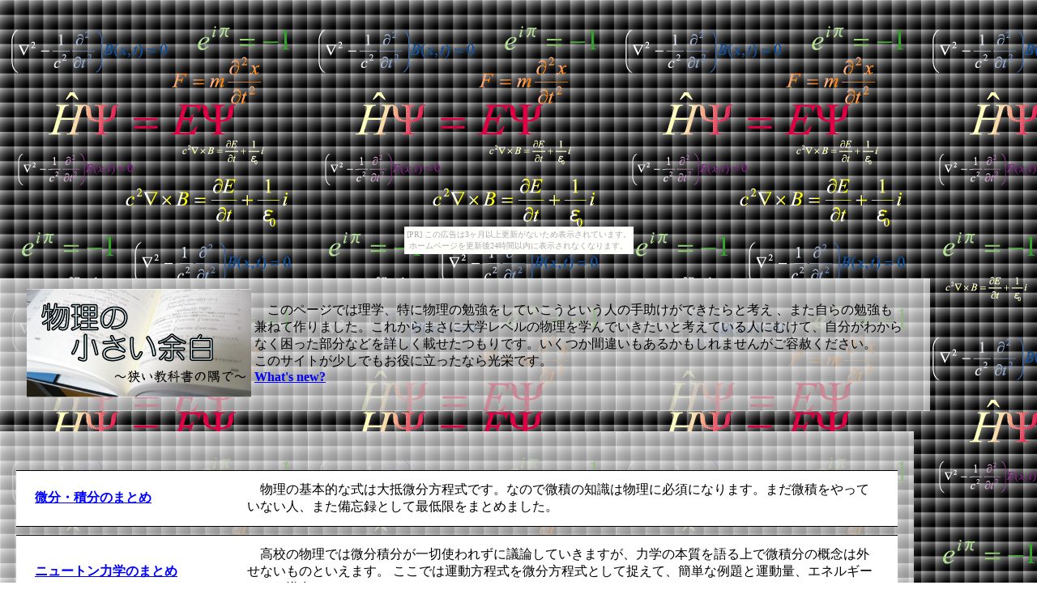

--- FILE ---
content_type: text/html
request_url: http://scphysblank.tubakurame.com/
body_size: 3932
content:
<html>
<link rel="stylesheet" type="text/css" href="style.css">
<head>
<meta name="verify-v1" content="CVRD/cKR5AKE37OkrUVmp3O2j7TSRebTBAb1+SLegPs=" />
<title>�����̏������]��</title>
</head>
<body><script type="text/javascript" charset="utf-8" src="//asumi.shinobi.jp/encount"></script><div style="text-align: center;"><div style="display: inline-block; position: relative; z-index: 9999;"><script type="text/javascript" charset="utf-8" src="//asumi.shinobi.jp/fire?f=435"></script><script type="text/javascript" charset="utf-8" src="/__sys__inactive_message.js"></script></div></div>



<div class="header">
<table>
  <tr>
    <td><img src="header.gif" alt="�����̏������]��" ></td>
	<td>�@���̃y�[�W�ł͗��w�A���ɕ����̕׋������Ă������Ƃ����l�̎菕�����ł�����ƍl��
�A�܂�����̕׋������˂č��܂����B���ꂩ��܂��ɑ�w���x���̕������w��ł��������ƍl���Ă���l�ɂނ��āA�������킩��Ȃ������������Ȃǂ��ڂ����ڂ�������ł��B�������ԈႢ�����邩������܂��񂪂��e�͂��������B<br>
���̃T�C�g�������ł������ɗ������Ȃ���h�ł��B<br>
<a href="whats_new.txt" class="menu">What's new?</a></td>

  </tr>
  <tr>
  	<td><!-- shinobi ct2 -->
<script type="text/javascript" src="http://ct2.oboroduki.com/sc/1026070"></script>
<noscript><a href="http://ct2.oboroduki.com/gg/1026070" target="_blank">
<img src="http://ct2.oboroduki.com/ll/1026070" border="0" alt="�J�E���^�[" /></a><br />
<span id="NINCT1SPAN1026070" style="font-size:9px">[PR] <a href="http://seimeihoken_minaoshi.rental-rental.net" target="_blank">�����ی� ������</a></span></noscript>
<!-- /shinobi ct2 --></td>
  </tr>
</table>
</div>




<div class="main">
<br>
<div class="line">
<table>
  <tr>
    <td width="25%"><a href="math.html"class="menu">�����E�ϕ��̂܂Ƃ�</a></td>
	<td>
	�@�����̊�{�I�Ȏ��͑������������ł��B�Ȃ̂Ŕ��ς̒m���͕����ɕK�{�ɂȂ�܂��B�܂����ς�����Ă��Ȃ��l�A�܂����Y�^�Ƃ��čŒ�����܂Ƃ߂܂����B<br>
</td>
  </tr>
</table>
</div>
<div class="line">
<table>
  <tr>
    <td width="25%"><a href="dyna.html"class="menu">�j���[�g���͊w�̂܂Ƃ�</a></td>
	<td>
	�@���Z�̕����ł͔����ϕ�����؎g��ꂸ�ɋc�_���Ă����܂����A�͊w�̖{��������Ŕ��ϕ��̊T�O�͊O���Ȃ����̂Ƃ����܂��B
	�����ł͉^��������������������Ƃ��đ����āA�ȒP�ȗ��Ɖ^���ʁA�G�l���M�[���ǂ����o�����̂����Ȃ�ׂ��킩��
	�₷���悤�܂Ƃ߂܂����B<br>
</td>
  </tr>
</table>
</div>
<div class="line">
<table>
  <tr>
    <td width="25%"><a href="elct.html"class="menu">�d���C�̂܂Ƃ�</a></td>
	<td>
	�@�d���C�̍��ł���}�N�X�E�F���̕������S�ɍi��ȒP�ɂ܂Ƃ߂܂����B<br>
	�@�V���Ȕ����L���ȂǁA���߂Ăł͂Ƃ����ɂ��������I�ɗ������ɂ��������o��������
	���A�Ȃ�̓��o�����Ă���̂��A�ǂ̎����d�v�Ȃ̂����܂�ׂ��킩��₷���܂Ƃ߂܂����B<br>
</td>
  </tr>
</table>
</div>

<div class="line">
<table>
  <tr>
    <td width="25%"><a href="analy.html"class="menu">��͗͊w�̂܂Ƃ�</a></td>
	<td>
	���㕨���ƌÓT�����̂Ȃ��Ƃ��ďd�v�ȉ�͗͊w�B����ȉ�͗͊w���ŏ���p�̌����𒆐S�ɐ��w�I�Ȃ��̂��Ȃ����ɂȂ�ׂ��킩��₷��������܂����B<br>
</td>
  </tr>
</table>
</div>

<div class="line">
<table>
  <tr>
    <td width="25%"><a href="prog.html"class="menu">���l�v�Z�i�����������j�̂܂Ƃ�</a></td>
	<td>
�@�����̕��������v�Z�@�Ɍv�Z������A�Ƃ������̂͂悭�����b���ł������������������ۂǂ�����Čv�Z����̂��A�ȒP�ɏЉ�܂��B��̓I�ɂ�Euler(�I�C���[)�@��Runge-kutta(�����Q-�N�b�^)�@�ɂ��ďЉ�Ă��܂��BC����ł̃\�[�X���ڂ��Ă���܂��̂ŁAC���ꂪ�����킩��΂����Ɏ����łł��܂�
</td>
  </tr>
</table>
</div>
<div class="line">
<table>
  <tr>
    <td width="25%"><a href="http://astore.amazon.co.jp/btsuriyohaku-22"class="menu">�������ߎQ�l�����̏Љ�</a></td>
	<td>
�@�������g���Ă悩�����Q�l�����Љ�Ă܂��B���̑��Ɏ�œǂ񂾕����Ɗ֌W�Ȃ��{������܂��B
</td>
  </tr>
</table>
</div>
<br>
<div class="line">
<h2>�֗��ȃ����N�E�t���[�\�t�g</h2>

<h3>�`C����`</h3>
<div class="f2">
<a href="http://www9.plala.or.jp/sgwr-t/">���S�҂̂��߂̃|�C���g�w�KC����</a><br>
C����ɂ��čׂ��������Ă����ď��S�҂ɂ͐S�����y�[�W�ł�<br>
<a href="http://www.ton.scphys.kyoto-u.ac.jp/~shino/mathphys/ippo/index.html#intro">C�v���O���}�ւ̏��߂̈��</a><br>
�^��w�̎��Ƃ̃C���g���̂悤�ł����ACygwin�̃C���X�g�[���菇����C����̃R���p�C���ɂ��Đe�ؒ��J�ɏ�����Ă��܂��B
</div>
<h3>�`HTML�ECSS�`</h3>
<div class="f2">
<a href="http://www.tohoho-web.com/www.htm">�Ƃقق�WWW����</a><br>
HTML��CSS�̂��Ƃ��قږԗ�����Ă��ĕ֗��ł�<br>

<a href="http://www1.ttcn.ne.jp/~kaneto/index.html">HTML Project2(Kaneto�fs HP)</a><br>
�^�O�ł��Ńz�[���y�[�W�����Ȃ�f�R�֗��ȃt���[�\�t�g�ł��I
</div>
<h3>�`LaTeX�`</h3>
<div class="f2">
<a href="http://www.klavis.info/texindex.html">���[�v�����[�U�[�̂��߂�LaTeX����</a><br>
LaTeX�̃C���X�g�[���̂��Ƃ���g�����܂Őe�؂ɏ����ꂽ�y�[�W�ł��B���S�҂͂܂�������
<br>
<a href="http://www.topstudio.co.jp/~kmuto/latex/">LaTeX���悤�I</a><br>
LaTeX�̃R�}���h�Ȃǂ��V���v���ɐ�������Ă��Č��₷���y�[�W�ł�
<br>
<a href="http://www.ms.u-tokyo.ac.jp/~abenori/mycreate/index.html">TeX�C���X�g�[��30.57�i���ׂ̂�y�[�W�j</a><br>
�����ł��ƂȂɂ��Ɩʓ|�ł悭�킩��Ȃ�LaTeX�̃C���X�g�[�������ɊȒP�ɂ���Ă����t���[�\�t�g�ł��B
<br>
<a href="http://www.winshell.de/">WinShell(WinShell - LaTeX User Front End)</a><br>
LaTeX�̏����Ȃǂ̃V���[�g�J�b�g������t���[��TeX�p�̃G�f�B�^�ł��B�ŐV�ł͓��{��ɂ��Ή����Ă܂��B
</div>
<h3>�`�����֘A�`</h3>
<div class="f2">
<a href="http://www12.plala.or.jp/ksp/">�����̂���������</a><br>
�����̂��������ۃv���W�F�N�g�ōL���葱����L�x�ȕ����E�R���s���[�^�֘A�̃R���e���c�̂���y�[�W�ł�<br>
<a href="http://butsuri.fc2web.com/">�V�C�V�J�������w������</a><br>
���͂��̃T�C�g�����n�߂������������V�C�V�J�������w�������ɐG������Ăł����B�d���C�E�ʎq�͊w�ɂ��Ē��J�ɂ܂Ƃ߂Ă���܂��B<br>
<a href="http://homepage2.nifty.com/eman/">�d�l�`�m�̕����w</a><br>
��������킩��₷�������̉���̂���y�[�W�ł��B�Ǝ��̎��_���炵������Ƃ܂Ƃ߂Ă���܂��B<br>
<a href="http://www1.odn.ne.jp/~cew99250/">�����w�i����</a><br>
���㕨���i���Θ_�A�ʎq�_�A�f���q�_�j�Ɋւ��Ă킩��₷��������ڂ��Ă��܂��B<br>
<a href="http://www.buturigaku.net/index.html">�����w��̐V��</a><br>
�͊w�𒆐S�ɒ��J�ȉ�����ڂ��Ă��܂��B�{�T�C�g�̓��e�������ς�Ƃ����l�͐�ɂ�������Q�Ƃ���Ƃ�����������܂���B���ƃT�C�g�̃f�U�C�����ƂĂ��X�}�[�g�ł��B<br>
</div>

<h3>�`���݃����N�`</h3>
<div class="f2">
<a href="http://sfwcp.web.fc2.com/">���C�y���ʉ�Homepage</a><img src="Okiraku_banner1.gif" alt="���C�y���ʉ�" height="30pt" ><br>
�_�炩���D���������̂��鎩��̐��ʉ�̃y�[�W�ł��B�{�T�C�g�ƈႢ���Ă��ĐS���������T�C�g�ł��i�΁j�B<br>
<a href="http://maldoror-ducasse.cocolog-nifty.com/">TOSHI�̉F��</a><br>
������Љ���ɑ΂��鎖���������ꂽ�u���O�B�����Ɋւ��Ă͔��W�I�ȓ��e���ƂĂ��L�x�ł��B<br>
<br>
</div>

</div>
<br>

�����N���}�A�A�����Ă����������烊���N�Ԃ��܂��B���̑��A����E��w�E�Ȃǂ��C�y��<br>
�Ǘ��҃��[���A�h���X�i�u�v����@gmail.com�����Ă��������j
�uysdswallow�v
</div>
<table>
  <tr>
    <td width="600px"></td>
	<td><a href="http://www.google-sitemaps.jp/"><img src="sitemapxml.gif" alt="Google Sitemaps�pXML���������c�[��" width="80" height="15" border="0" /></a></td>
	<td><!--shinobi1-->
<script type="text/javascript" src="http://x6.hiyamugi.com/ufo/076818606"></script>
<noscript><a href="http://x6.hiyamugi.com/bin/gg?076818606" target="_blank">
<img src="http://x6.hiyamugi.com/bin/ll?076818606" border="0"></a><br>
<span style="font-size:9px"><img style="margin:0;vertical-align:text-bottom;" src="http://img.shinobi.jp/tadaima/fj.gif" width="19" height="11"> <a href="http://white.rentalurl.net" target="_blank">���e����</a></span></noscript>
<!--shinobi2-->


</td>
  </tr>
</table>

<div style="text-align: center;"><div style="display: inline-block; position: relative; z-index: 9999;"><script type="text/javascript" charset="utf-8" src="//asumi.shinobi.jp/fire?f=434"></script></div></div></body>
</html> 
<!DOCTYPE html PUBLIC "-//W3C//DTD HTML 4.01//EN"
  "http://www.w3.org/TR/html4/strict.dtd">

--- FILE ---
content_type: text/css
request_url: http://scphysblank.tubakurame.com/style.css
body_size: 1462
content:

body {
	padding: 0px;
	text-align: center;
	margin: 0px ;
	background-image: url(back2.gif);
}

.header {
	text-align: left;
	margin: 30px 0px 20px 0px;
	padding: 10px 30px;
	width: 85%;
	background-image: url(back3.gif);
}
.main {
	padding: 10px 20px 0px 20px;
	width: 85%;
	text-align: left;
	background-image: url(back3.gif);
	margin: 25px 0px 0px 0px;
	line-height: 180%;
}

.line {
	padding: 10px 20px;
	margin: 10px 0px;
	text-align: left;
	background-color: #FFFFFF;
	border-top: 1px solid #000000;
	border-bottom: 1px solid #000000;
	line-height: 180%;
}


h1 {
	margin: 20px;
	padding-top: 10px 0px 0px 20px;
	color: green;
	font-size: 35px;
}


.f1 {
	margin: 0px 0px 0px 0px;;
	font-size: x-small;
	text-align: left;

}

.f2 {
	margin: 0px 30px 0px 30px;
	padding: 0px 20px 0px 20px;
	font-size: small;
	text-align: left;
	border: 1px solid #000000;
	background-color: #FFFFCC

}

.f3 {
	margin: 0px 0px 0px 0px;
	padding: 0px 20px 0px 20px;
	text-align: left;
	border: 1px solid #000000;
	background-color: #FFFFCC

}

h2 {
	font-size: small;
	font-weight: bold;
	text-align: center;
	color: green;
}

h3 {
	margin: 10px 0px 0px 0px;
	font-size: medium;
	font-weight: bold;
	text-align: center;
}

a:link {
	font-weight: bold;
	color: aqua;
}

a.menu:link {
	font-weight: bold;
	color: blue;
}

a.menu:visited {
	font-weight: bold;
	color: navy;
}




--- FILE ---
content_type: text/javascript; charset=utf-8
request_url: https://spnativeapi-tls.i-mobile.co.jp/api/ad_spot.ashx?partnerId=3461&mediaId=88146&spotId=232163&asn=2&num=7&callback=imobile_jsonp_callback_3f4b5e3340b2&tagv=1.2.45&referer=http://scphysblank.tubakurame.com/
body_size: -6
content:
imobile_jsonp_callback_3f4b5e3340b2({"result":{"code":3,"message":"Ad not found"},"spotInfo":{},"ads":[]})

--- FILE ---
content_type: text/javascript;charset=UTF-8
request_url: https://s-rtb.send.microad.jp/ad?spot=5f0305ea5c3c153b5a1187eb69a58235&cb=microadCompass.AdRequestor.callback&url=http%3A%2F%2Fscphysblank.tubakurame.com%2F&vo=true&mimes=%5B100%2C300%2C301%2C302%5D&cbt=7950246909c2a8019bf58617f5&pa=false&ar=false&ver=%5B%22compass.js.v1.20.1%22%5D
body_size: 160
content:
microadCompass.AdRequestor.callback({"spot":"5f0305ea5c3c153b5a1187eb69a58235","sequence":"2","impression_id":"8065310187378170365"})

--- FILE ---
content_type: text/javascript; charset=utf-8
request_url: https://spnativeapi-tls.i-mobile.co.jp/api/ad_spot.ashx?partnerId=3461&mediaId=88146&spotId=232163&asn=1&num=7&callback=imobile_jsonp_callback_c35c922f1799&tagv=1.2.45&referer=http://scphysblank.tubakurame.com/
body_size: -6
content:
imobile_jsonp_callback_c35c922f1799({"result":{"code":3,"message":"Ad not found"},"spotInfo":{},"ads":[]})